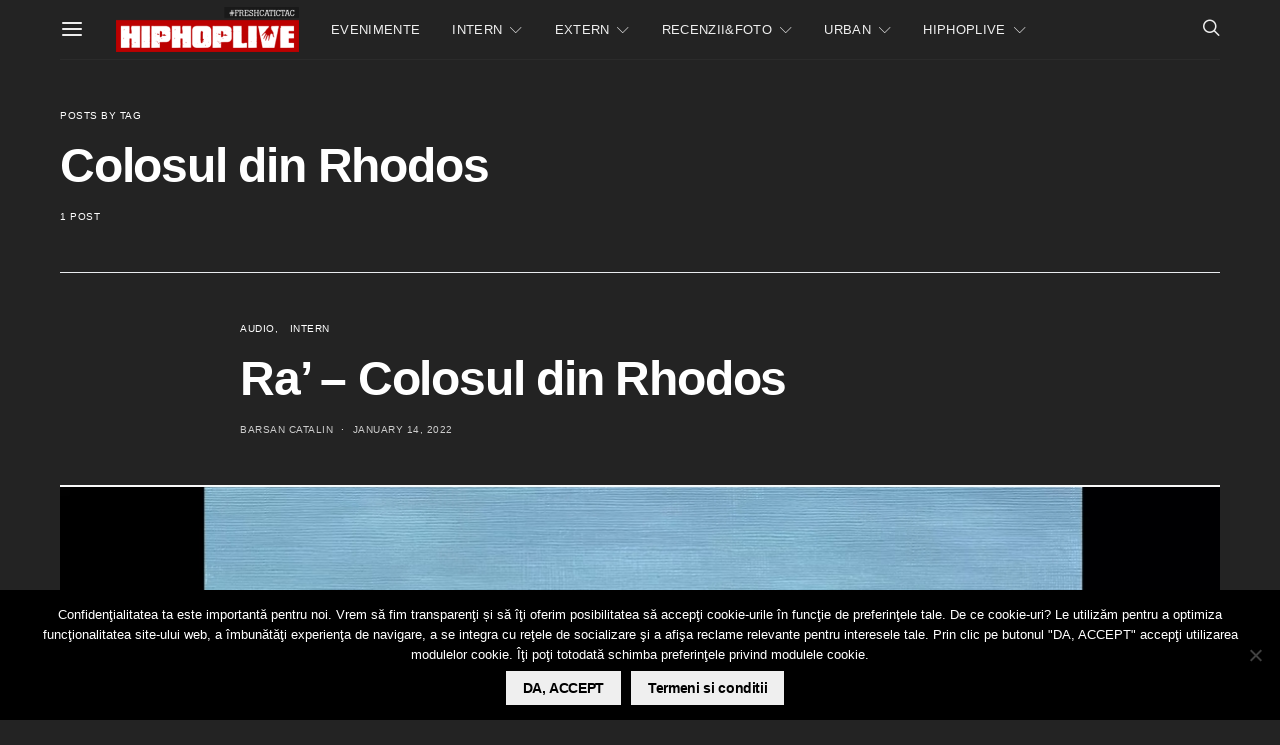

--- FILE ---
content_type: text/html; charset=utf-8
request_url: https://www.google.com/recaptcha/api2/aframe
body_size: -85
content:
<!DOCTYPE HTML><html><head><meta http-equiv="content-type" content="text/html; charset=UTF-8"></head><body><script nonce="UJ0NuRIYV9LmRH65FoXymg">/** Anti-fraud and anti-abuse applications only. See google.com/recaptcha */ try{var clients={'sodar':'https://pagead2.googlesyndication.com/pagead/sodar?'};window.addEventListener("message",function(a){try{if(a.source===window.parent){var b=JSON.parse(a.data);var c=clients[b['id']];if(c){var d=document.createElement('img');d.src=c+b['params']+'&rc='+(localStorage.getItem("rc::a")?sessionStorage.getItem("rc::b"):"");window.document.body.appendChild(d);sessionStorage.setItem("rc::e",parseInt(sessionStorage.getItem("rc::e")||0)+1);localStorage.setItem("rc::h",'1768823452368');}}}catch(b){}});window.parent.postMessage("_grecaptcha_ready", "*");}catch(b){}</script></body></html>